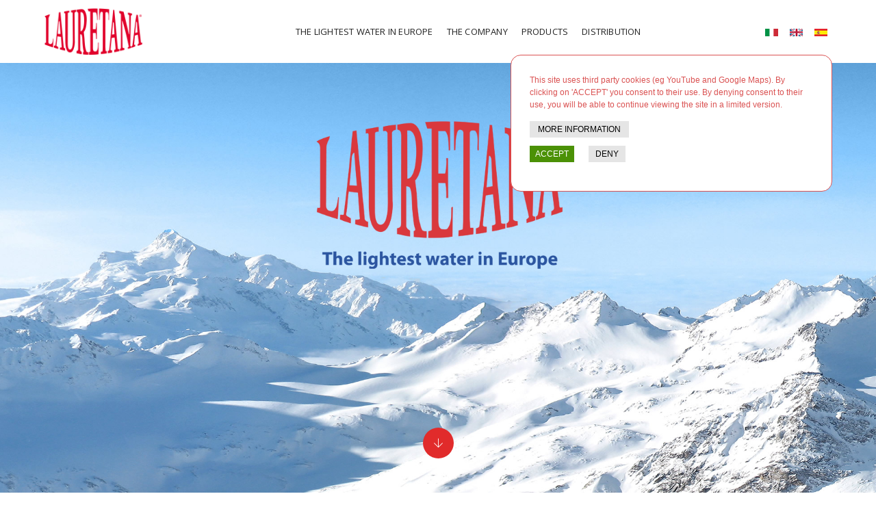

--- FILE ---
content_type: text/html; charset=UTF-8
request_url: https://www.lauretana.com/eng/index.php
body_size: 6988
content:
<!doctype html>
<html class="no-js" lang="en">
<head>

<title>Lauretana Mineral Water, the lightest water in Europe</title>
<meta name="description" content="With only 14 mg/l of fixed residue, Lauretana is on the top step of the European podium as far as lightness is concerned.">



<meta charset="utf-8">
<meta http-equiv="X-UA-Compatible" content="IE=edge" />
<meta name="viewport" content="width=device-width,initial-scale=1.0,maximum-scale=1" />

<link rel="shortcut icon" href="../2020/grafica/home/favicon.ico">
<link rel="apple-touch-icon" href="../2020/grafica/home/apple-touch-icon.png">

<link rel="stylesheet" href="../2020/html/css/animate.css" />
<link rel="stylesheet" href="../2020/html/css/bootstrap.min.css" />
<link rel="stylesheet" href="../2020/html/css/et-line-icons.css" />
<link rel="stylesheet" href="../2020/html/css/font-awesome.min.css" />
<link rel="stylesheet" href="../2020/html/css/themify-icons.css">
<link rel="stylesheet" href="../2020/html/css/swiper.min.css">
<link rel="stylesheet" href="../2020/html/css/justified-gallery.min.css">
<link rel="stylesheet" href="../2020/html/css/magnific-popup.css" />

<link rel="stylesheet" href="../2020/html/css/bootsnav.css">
<link rel="stylesheet" href="../2020/html/css/style.css" />
<link rel="stylesheet" href="../2020/html/css/responsive.css" />

<link rel="stylesheet" type="text/css" href="../custom.css">
        <!--[if IE]>
            <script src="js/html5shiv.js"></script>
        <![endif]-->
 <script src="https://ajax.googleapis.com/ajax/libs/jquery/3.5.1/jquery.min.js"></script>
<script>
$(document).ready(function(){

    $("#prov_footer").keyup(function(){
        var search = $(this).val();

        if(search != "" && search.length>=2){

            $.ajax({
                url: '2020/php/autocomplete_province.php',
                type: 'post',
                data: {search:search, type:1},
                dataType: 'json',
                success:function(response){
                
                    var len = response.length;
                    $("#searchResult").empty();
                    for( var i = 0; i<len; i++){
                        var id = response[i]['id'];
                        var name = response[i]['name'];

                        $("#searchResult").append("<li value='"+id+"'>"+name+"</li>");

                    }

                    // binding click event to li
                    $("#searchResult li").bind("click",function(){
                      
						setText(this);
                    });

                }
            });
        }

    });

});

// Set Text to search box and get details
function setText(element){

    var value = $(element).text();
    var userid = $(element).val();

    $("#prov_footer").val(value);
    $("#searchResult").empty();
    
   
}

</script>


<!-- Global site tag (gtag.js) - Google Analytics 
<script  async data-blocked="https://www.googletagmanager.com/gtag/js?id=UA-1170876-1"></script>
<script>
  window.dataLayer = window.dataLayer || [];
  function gtag(){dataLayer.push(arguments);}
  gtag('js', new Date());

  gtag('config', 'UA-1170876-1', {'anonymize_ip': true});
</script> rimosso 15072022 -->

<!-- Matomo -->
<script>
  var _paq = window._paq = window._paq || [];
  /* tracker methods like "setCustomDimension" should be called before "trackPageView" */
  _paq.push(['trackPageView']);
  _paq.push(['enableLinkTracking']);
  (function() {
    var u="https://robertomoretto.com/statistiche/";
    _paq.push(['setTrackerUrl', u+'matomo.php']);
    _paq.push(['setSiteId', '2']);
    var d=document, g=d.createElement('script'), s=d.getElementsByTagName('script')[0];
    g.async=true; g.src=u+'matomo.js'; s.parentNode.insertBefore(g,s);
  })();
</script>
<!-- End Matomo Code -->


<script type="text/javascript" src="../2020/cookie/en_cookie_law.js"></script>	


</head>

<body>


    


<header>

<nav class="navbar navbar-default bootsnav navbar-fixed-top bg-white nav-box-width navbar-expand-lg menu-center on no-full">



                <div class="container-fluid nav-header-container">


<a href="index.php" title="Lauretana" class="logo">
<img src="../2020/grafica/home/logoBig2.png" data-rjs="grafica/home/logoBig2.png" alt="Lauretana logo" class="logo-dark default">
<img src="../2020/grafica/home/logoBig2.png" data-rjs="grafica/home/logoBig2.png" alt="Lauretana logo" class="logo-light">
</a>


<div class="col accordion-menu pr-0 pr-md-3">
<button type="button" class="navbar-toggler collapsed" data-toggle="collapse" data-target="#navbar-collapse-toggle-1">
<span class="sr-only">toggle navigation</span>
<span class="icon-bar"></span>
<span class="icon-bar"></span>
<span class="icon-bar"></span>
</button>
<div class="navbar-collapse collapse justify-content-center" id="navbar-collapse-toggle-1">


<ul id="accordion" class="nav navbar-nav no-margin alt-font text-normal" data-in="fadeIn" data-out="fadeOut">

<li class="d-none d-lg-block"> <span style="padding-left:100px">&nbsp;</span></li>

<li class="dropdown megamenu-fw">	<a href="MineralWater-well-being-spring.php">THE LIGHTEST WATER IN EUROPE</a>
<i class="fas fa-angle-down dropdown-toggle" data-toggle="dropdown" aria-hidden="true"></i>
<i class="fas fa-angle-down dropdown-toggle" data-toggle="dropdown" aria-hidden="true"></i>
<div class="menu-back-div dropdown-menu megamenu-content mega-menu collapse mega-menu-full">
<ul style="padding-top:25px">
<li class="mega-menu-column col-lg-3">	<ul>
	<li class="BloccoMenu">				<a href="MineralWater-well-being-spring.php" class="menu-banner-image text-center">		Source of well-being
        								<img src="../2020/grafica/menu/Sorgente_di_benessere.gif" class="d-none d-lg-block" alt="Well-being spring"></a></li>
	<li class="BloccoMenu">				<a href="MineralWater-characteristics.php" class="menu-banner-image text-center">		Characteristics of the water	
        								<img src="../2020/grafica/menu/Caratteristiche2.jpg" class="d-none d-lg-block" alt="Characteristics">		</a></li></ul></li>     


<li class="mega-menu-column col-lg-3">	<ul>
	<li class="BloccoMenu">				<a href="MineralWater-comparative-table.php" class="menu-banner-image text-center">		Comparative table		
        								<img src="../grafica/2025/TabellaComparativa202504EN.gif" class="d-none d-lg-block" alt="Comparative table"></a></li>	

	<li class="BloccoMenu">				<a href="MineralWater-for-sport.php" class="menu-banner-image text-center">				For the sport		
										<img src="../2020/grafica/menu/sport4.jpg" class="d-none d-lg-block" alt="Lauretana for the sport">			</a></li></ul></li>    

  
<li class="mega-menu-column col-lg-3">	<ul>
	<li class="BloccoMenu">				<a href="MineralWater-good-reasons.php" class="menu-banner-image text-center">			Why drinking Lauretana	
										<img src="../2020/grafica/menu/5BuoneRagioni.jpg" class="d-none d-lg-block" alt="Why drinking Lauretana">	</a></li>
	<li class="BloccoMenu">				<a href="MineralWater-childood.php" class="menu-banner-image text-center">				For childhood and nursing
        								<img src="../2020/grafica/menu/per_infanzia.jpg" class="d-none d-lg-block" alt="For childhood">				</a></li></ul></li>  
                                        
                                        
                                        
<li class="mega-menu-column col-lg-3">	<ul>
    <li class="BloccoMenu">				<a href="MineralWater-medical-references.php" class="menu-banner-image text-center">	Medical references
        								<img src="../2020/grafica/menu/ReferenzeMediche3.jpg" class="d-none d-lg-block" alt="Medical references">	</a></li>
	<li class="BloccoMenu">				<a href="MineralWater-for-beauty.php" class="menu-banner-image text-center">			For beauty
   										<img src="../2020/grafica/menu/per_bellezza.jpg" class="d-none d-lg-block"  alt="Lauretana for beauty">		</a></li></ul></li>


<li class="mega-menu-column col-lg-3">&nbsp;</li>               
</ul>
</div>
</li>


<li class="dropdown megamenu-fw">		<a href="company-contacts.php">THE COMPANY</a>
<i class="fas fa-angle-down dropdown-toggle" data-toggle="dropdown" aria-hidden="true"></i>
<div class="menu-back-div dropdown-menu megamenu-content mega-menu collapse mega-menu-full">
<ul style="padding-top:25px">
<li class="mega-menu-column col-lg-3">	<ul>
	<li class="BloccoMenu">				<a href="company-history.php" class="menu-banner-image text-center">					Our history		
        								<img src="../2020/grafica/menu/Storia.jpg" class="d-none d-lg-block" alt="Our history" style="padding-top:3px">	</a></li>
                                        </ul></li>
<li class="mega-menu-column col-lg-3">	<ul>
	<li class="BloccoMenu">				<a href="company-contacts.php" class="menu-banner-image text-center">					Where we are/Contacts
										<img src="../2020/grafica/menu/DoveSiamo2.jpg" class="d-none d-lg-block" alt="Contacts">			</a></li>
	<li class="BloccoMenu">				<a href="company-productive-cycle.php" class="menu-banner-image text-center">			Production cycle
        								<img src="../2020/grafica/menu/CicloProduttivo2.jpg" class="d-none d-lg-block" alt="Production">	</a></li>
                                        </ul></li>  
<li class="mega-menu-column col-lg-3">	<ul>
	<li class="BloccoMenu">				<a href="company-sustainability.php" class="menu-banner-image text-center">				Sustainability / Mission		
        								<img src="../2020/grafica/menu/Sostenibilita.gif" class="d-none d-lg-block" alt="mission">			</a></li>
	<li class="BloccoMenu">				<a href="company-sponsors-partners.php" class="menu-banner-image text-center">			Sponsor & partner
        								<img src="../2020/grafica/menu/sponsor.jpg" class="d-none d-lg-block" alt="sponsor">				</a></li>
                                        </ul></li> 
<li class="mega-menu-column col-lg-3">	<ul>
	<li class="BloccoMenu">				<a href="company-trade-area.php" class="menu-banner-image text-center">					Trade area
        								<img src="../2020/grafica/menu/AreaTrade3.jpg" class="d-none d-lg-block" alt="trade area">			</a></li>
	<li class="BloccoMenu">				<a href="company-video.php" class="menu-banner-image text-center">						Portfolio video
										<img src="../2020/grafica/menu/Video-en.jpg" class="d-none d-lg-block" alt="video">					</a></li>
                                        </ul></li>        
<li class="mega-menu-column col-lg-3">&nbsp;</li>          
</ul>
</div>
</li>



<li class="dropdown megamenu-fw">	<a href="products-catering-line.php">PRODUCTS</a>
<i class="fas fa-angle-down dropdown-toggle" data-toggle="dropdown" aria-hidden="true"></i>
<div class="menu-back-div dropdown-menu megamenu-content mega-menu collapse mega-menu-full">
<ul style="padding-top:25px">
<li class="mega-menu-column col-lg-4">	<ul>
    <li class="BloccoMenu">				<a href="products-PET-bottles.php" class="menu-banner-image text-center">				PET line
    									<img src="../2020/grafica/menu/Prodotti_PET.png" class="d-none d-lg-block" alt="PET bottles">	</a></li></ul></li>
<li class="mega-menu-column col-lg-4">	<ul>
    <li class="BloccoMenu">				<a href="products-glass-bottles.php" class="menu-banner-image text-center">				GLASS line
    									<img src="../2020/grafica/menu/Prodotti_Vetro.jpg" class="d-none d-lg-block" alt="Glass bottles">	</a></li></ul></li>    
<li class="mega-menu-column col-lg-4">	<ul>
    <li class="BloccoMenu">				<a href="products-catering-line.php" class="menu-banner-image text-center">				HORECA line
    									<img src="../2020/grafica/menu/Prodotti_Ristorazione-en.jpg" class="d-none d-lg-block" alt="cataring bottles"></a></li></ul></li>    
<li class="mega-menu-column col-lg-4">&nbsp;</li>          
</ul>
</div>
</li>

<li class="dropdown megamenu-fw">		<a href="distribution-world.php">DISTRIBUTION</a>
<i class="fas fa-angle-down dropdown-toggle" data-toggle="dropdown" aria-hidden="true"></i>
<div class="menu-back-div dropdown-menu megamenu-content mega-menu collapse mega-menu-full">
<ul style="padding-top:25px">
<li class="mega-menu-column col-lg-4">	<ul>
    <li class="BloccoMenu">				<a href="distribuzione_italia.php" class="menu-banner-image text-center">				Italy
    									<img src="../2020/grafica/menu/DistribuzioneItalia.jpg" class="d-none d-lg-block" alt="Italy distribution">		</a></li></ul></li>
<li class="mega-menu-column col-lg-4">	<ul>
    <li class="BloccoMenu">				<a href="distribution-europe.php" class="menu-banner-image text-center">				Europe
    									<img src="../2020/grafica/menu/DistribuzioneEuropa.jpg" class="d-none d-lg-block" alt="Europe distribution">	</a></li></ul></li>    
<li class="mega-menu-column col-lg-4">	<ul>
    <li class="BloccoMenu">				<a href="distribution-world.php" class="menu-banner-image text-center">					World
    									<img src="../2020/grafica/menu/DistribuzioneMondo.jpg" class="d-none d-lg-block" alt="world distribution">		</a></li></ul></li>    
<li class="mega-menu-column col-lg-4">&nbsp;</li>    
</ul>
</div>
</li>





</ul>









</div>
                    </div>

<div class="col-auto pr-0 text-right">
<div class="header-social-icon d-none d-md-inline-block">
<span class="LoghiTop">
<a href="https://www.facebook.com/lauretana.it" 		target="_blank"> 	<img src="../2020/grafica/home/log01c.gif" width="25" height="16" class="LoghiTop">
<a href="https://www.instagram.com/acqua_lauretana" 	target="_blank" >	<img src="../2020/grafica/home/log02c.gif" width="25" height="16" class="LoghiTop"></a> 
<a href="http://www.youtube.com/user/AcquaLauretana" 	target="_blank" >	<img src="../2020/grafica/home/log04c.gif" width="25" height="16" class="LoghiTop"></a> 
</span>
&nbsp;&nbsp;
<a href="https://www.lauretana.com/">		<img src="../2020/grafica/home/bandieraIT.gif" width="32" height="32"></a>
<a href="https://www.lauretana.com/eng/">	<img src="../2020/grafica/home/bandieraGB.gif" width="32" height="32"></a>
<a href="https://www.lauretana.com/esp/">	<img src="../2020/grafica/home/bandieraES.gif" width="32" height="32"></a>

</div>
</div>




                </div>
            </nav>












</header>

<section id="home" class="p-0 parallax " data-stellar-background-ratio="0.5" style="background-image:url('../2020/grafica/home/Home6.jpg');">

 
<div class="container position-relative full-screen">
<div class="slider-typography text-center">
<div class="slider-text-middle-main sm-padding-15px-lr">
<div class="slider-text-middle">

<div  class="SoloSmartphone ScrittaSoloSmartphone">The lightest water in Europe</div>


<div class="wow fadeInUp" style="visibility: visible; animation-name: fadeInUp;">
<div class="padding-fifteen-all position-relative sm-padding-five-all last-paragraph-no-margin  d-none d-md-block"><img src="../2020/grafica/home/Home_logo-en.png" width="400" height="400" alt="Lauretana Mineral Water">
</div>
</div>




<div class="down-section text-center"><a href="#news" class="inner-link"><i class="ti-arrow-down icon-extra-small text-white-2 bg-deep-pink padding-15px-all sm-padding-10px-all rounded-circle"></i></a></div>

                        </div>

                    </div>

                </div>

            </div>

        </section>
        



<section id="news" class="wow fadeIn">	<div class="container">	<div class="row">



<div class="col-12 col-md-4 sm-margin-five-bottom last-paragraph-no-margin wow fadeInUp" data-wow-delay="0.2s" style="visibility: visible; animation-delay: 0.2s; animation-name: fadeInUp;">
<a href="MineralWater-well-being-spring.php" style="color:#666666">
<div class="feature-box">	<div class="content">
<img src="../2020/grafica/home/Home_1a-en.jpg" width="250" height="120">
<div class="text-medium alt-font text-extra-dark-gray margin-10px-top margin-5px-bottom">
A record-breaking lightness</div>
<p class="width-85 mx-auto md-width-100" style="font-size:12px">With only 14 mg/l of fixed residue, Lauretana is on the top step of the European podium as far as lightness is concerned.</p>
</div></div></a></div>



<div class="col-12 col-md-4 sm-margin-five-bottom last-paragraph-no-margin wow fadeInUp" style="visibility: visible; animation-name: fadeInUp;">
<a href="MineralWater-good-reasons.php" style="color:#666666">
<div class="feature-box">		<div class="content"> 
<img src="../2020/grafica/home/Home_2a.png">
<div class="text-medium alt-font text-extra-dark-gray margin-10px-top margin-5px-bottom">
5 good reasons to drink Lauretana</div>
<p class="width-85 mx-auto md-width-100" style="font-size:12px">Haven’t you tried Lauretana water yet?<br>
Here are 5 good reasons to live a unique experience.</p>
</div></div></a></div>



<div class="col-12 col-md-4 sm-margin-five-bottom last-paragraph-no-margin wow fadeInUp" data-wow-delay="0.2s" style="visibility: visible; animation-delay: 0.2s; animation-name: fadeInUp;">
<a href="products-catering-line.php" style="color:#666666">
<div class="feature-box">	<div class="content">
<img src="../2020/grafica/home/Home_3b.png" width="250" height="120">
<div class="text-medium alt-font text-extra-dark-gray margin-10px-top margin-5px-bottom">
A symbol of “Haute cuisine“</div>
<p class="width-85 mx-auto md-width-100" style="font-size:12px">Pininfarina realized it for us. The world of fine dining praises it.
Discover the special bottle reserved to the finest restaurants.</p>
</div></div></a></div>

<div class="col-12 col-md-4 sm-margin-five-bottom last-paragraph-no-margin wow fadeInUp" data-wow-delay="0.4s" style="visibility: visible; animation-delay: 0.4s; animation-name: fadeInUp;">
<a href="MineralWater-characteristics.php" style="color:#666666">
<div class="feature-box">	<div class="content">
<img src="../2020/grafica/home/Home_4a.png" width="250" height="120">
<div class="text-medium alt-font text-extra-dark-gray margin-10px-top margin-5px-bottom">
Drinking to take care of ourselves</div>
<p class="width-85 mx-auto md-width-100" style="font-size:12px">An exciting journey from the Alps to the palate : Lauretana is a pure experience of well-being . We’ll tell you why.</p>
</div></div></a></div>

<div class="col-12 col-md-4 sm-margin-five-bottom last-paragraph-no-margin wow fadeInUp" style="visibility: visible; animation-name: fadeInUp;">
<a href="MineralWater-medical-references.php" style="color:#666666">
<div class="feature-box">		<div class="content">
<img src="../2020/grafica/home/Home_5a.jpg" width="250" height="120">
<div class="text-medium alt-font text-extra-dark-gray margin-10px-top margin-5px-bottom">
The opinion of the experts</div>
<p class="width-85 mx-auto md-width-100" style="font-size:12px">The aware choice needs scientific bases. In this section , the experts of health will explain you the advantages of Lauretana water.</p>
</div></div></a></div>

<div class="col-12 col-md-4 sm-margin-five-bottom last-paragraph-no-margin wow fadeInUp" data-wow-delay="0.4s" style="visibility: visible; animation-delay: 0.4s; animation-name: fadeInUp;">
<a href="MineralWater-comparative-table.php" style="color:#666666">
<div class="feature-box">	<div class="content">
<img src="../grafica/2025/Home202504en.png" width="250" height="120">
<div class="text-medium alt-font text-extra-dark-gray margin-10px-top margin-5px-bottom">
The values of excellence</div>
<p class="width-85 mx-auto md-width-100" style="font-size:12px">Click here to consult the table comparing the values of Lauretana water to those of other Italian labels of mineral waters.</p>
</div></div></a></div>

</div></div></section>











<section class="wow fadeIn py-0">	<div class="container-fluid">
<div class="row">						<div class="col-12" style="padding:0 3%">

<script data-blocked="https://apps.elfsight.com/p/platform.js" defer></script>
<div class="elfsight-app-2f9e4f0f-8965-4a2b-ae11-11f9e857f249"></div> 

</div></div></div></section>






<!--<section class="wow fadeIn py-0">		<div class="container-fluid">
<div class="row">						<div class="col-12" style="padding:0 3%">
<ul class="portfolio-grid portfolio-metro-grid work-3col gutter-medium">
<li class="grid-sizer"></li>
<li class="grid-item">	<div class="portfolio-img">	<a href="https://www.instagram.com/acqua_lauretana/" target="_blank">
													<img src="../2020/grafica/home/13.jpg">	</a></div>	</li>
<li class="grid-item">	<div class="portfolio-img">	<a href="https://www.instagram.com/acqua_lauretana/" target="_blank">
													<img src="../2020/grafica/home/12.jpg">	</a></div>	</li>
<li class="grid-item">	<div class="portfolio-img">	<a href="https://www.instagram.com/acqua_lauretana/" target="_blank">
													<img src="../2020/grafica/home/10.jpg">	</a></div>	</li>
</ul>
</div></div></div></section> -->



<!--<section class="wow fadeIn py-0">		<div class="container-fluid">
<div class="row">						<div class="col-12" style="padding:0 3%">
<ul class="portfolio-grid portfolio-metro-grid work-4col gutter-medium">
<li class="grid-sizer"></li>
<li class="grid-item">	<div class="portfolio-img"> <a href="https://www.instagram.com/acqua_lauretana/" target="_blank">
													<img src="../2020/grafica/home/30.jpg" alt="instagram"></a> </div>	</li>
<li class="grid-item">	<div class="portfolio-img">	<a href="https://www.instagram.com/acqua_lauretana/" target="_blank">
													<img src="../2020/grafica/home/31.jpg" alt="instagram">	</a></div>	</li>
<li class="grid-item">	<div class="portfolio-img">	<a href="https://www.instagram.com/acqua_lauretana/" target="_blank">
													<img src="../2020/grafica/home/32.jpg" alt="instagram">	</a></div>	</li>
<li class="grid-item">	<div class="portfolio-img">	<a href="https://www.instagram.com/acqua_lauretana/" target="_blank">
													<img src="../2020/grafica/home/33.jpg" alt="instagram">	</a></div>	</li>
</ul>
</div></div></div></section> -->











<section class="sm-no-padding-tb wow fadeIn">
<div class="container">

<div class="row align-items-center">

<div class="col-12 col-lg-5 text-center text-lg-left offset-lg-1 order-1 order-lg-2 md-padding-50px-all sm-padding-15px-lr">

<i class="fas fa-quote-left text-deep-pink icon-medium margin-15px-bottom"></i>
<h5 class="text-extra-dark-gray alt-font font-weight-600">
<em>Let’s preserve the purity</em><br><span style="font-weight:300; font-size:27px">Lauretana is a gift from nature </span></h5>
<p class="width-90 md-width-100">Lauretana water comes from the glaciers of Monte Rosa range and, before seeing the light, flows very deeply in the heart of the mountains in an ancient granite bed which preserves its exceptional purity. Lauretana water is a special gift from nature, we are well aware of this. For this reason, our task is to maintain its purity in order to offer it intact to our customers, from the mountains to their homes. </p>



<span class="text-extra-dark-gray text-large d-block margin-30px-top alt-font font-weight-300">
Pure, crystalline, light: Lauretana water is</span>
<img src="../2020/grafica/home/HomeBottomFirma-en.gif" alt="" class="margin-1px-top">
</div>


<div class="col-12 col-lg-6 order-2 order-lg-1 sm-no-padding text-center position-relative">
<div class="position-absolute background-position-left h-100 w-100 d-none d-md-block" style="background-image: url(../2020/grafica/home/HomeBottom.jpg); background-repeat: no-repeat"></div>

                            <div class="bg-extra-dark-gray padding-55px-all lg-padding-35px-all text-left width-70 md-width-60 sm-width-100 float-right last-paragraph-no-margin position-relative md-top-10 sm-top-15 sm-top-10 z-index-1" style="background-color:#7fb4ea">

<h5 class="text-white-2 alt-font font-weight-600">
<em>A CHOICE OF WELL-BEING</em><br><span style="font-weight:300">which accompanies you throughout your life</span></h5>

                                <div class="text-medium margin-25px-bottom text-white-2">Lauretana is the ideal water for those who have chosen a healthy and balanced life style. Thanks to its 14&nbsp;mg/l of fixed residue which determines its record-breaking result, but not only. Its excellent characteristics offer a well-being experience to those who drink it: on the table, at the office or during your sports activity. In short : Lauretana water is a life partner you can rely on for the correct daily  hydration for adults and children.</div>

</p>




                            </div>

                        </div>

                    </div>

                </div>

            </section>





































<footer class="footer-clean-dark bg-extra-dark-gray padding-three-tb margin-25px-top " style="background-color:#1e384a; padding: 3% 0 0 2%"> 
            <div class="footer-widget-area padding-20px-bottom">
                <div class="container">
                    <div class="row">











<div class="col-lg-3 col-md-6 widget sm-text-center sm-margin-50px-bottom">
<div class="widget-title alt-font text-white-2 margin-15px-bottom">
Lauretana S.p.A. </div>
<div class="text-small line-height-24 width-90 text-light-gray sm-width-100">
Fraz. Campiglie, 56 - GRAGLIA (BI) Italy<br>
P.I. 00166260026 &nbsp;&nbsp; T. <a href="tel:390152442811" class="text-light-gray">+39 0152442811</a><br>
<a href="privacy.php"  class="text-light-gray">Privacy & cookie </a>- <a href="company-contacts.php"  class="text-light-gray">Where we are</a><br>

<span style="margin:6px 0 0 -6px">
<a href="https://www.lauretana.com/"><img src="../2020/grafica/home/bandieraIT.gif" width="32" height="32" data-no-retina=""></a>
<a href="https://www.lauretana.com/eng/"><img src="../2020/grafica/home/bandieraGB.gif" width="32" height="32" data-no-retina=""></a>
<a href="https://www.lauretana.com/esp/"><img src="../2020/grafica/home/bandieraES.gif" width="32" height="32" data-no-retina=""></a>
</span>




</div>
</div>









<div class="col-lg-3 col-md-6 social-style-2 text-center  sm-margin-50px-bottom ---FooterLogo">

<a href="index.php">
<img class="---footer-logo" src="../2020/grafica/home/logoFooter.png" data-rjs="grafica/logoFooter" alt="Logo">
</a>

<div class="social-icon-style-8">
<ul class="text-extra-small margin-20px-top sm-no-margin-bottom text-uppercase p-0 mb-0 list-unstyled">
<li class="d-inline-block margin-10px-right">
<a href="https://www.facebook.com/lauretana.it" target="_blank" title="Facebook">Facebook</a></li>
<li class="d-inline-block margin-10px-right">
<a href="http://www.youtube.com/user/AcquaLauretana" target="_blank" title="YouTube">YouTube</a></li>
<li class="d-inline-block margin-10px-right">
<a href="https://www.instagram.com/acqua_lauretana" target="_blank" title="Instagram">Instagram</a></li>
</ul>
</div>

</div>







<div class="col-lg-3 text-center sm-margin-50px-bottom FooterEcovadis"> 
<a href="company-sustainability.php">	<img src="../grafica/2025/Ecovadis2024.png" alt="Sustainability rating">	</a>
</div>


















<style type="text/css">

#searchResult{
 list-style: none;
 padding: 0px;
 width: 100%;
 position: absolute;
 margin: 0;
}

#searchResult li{
	background: #ffffff;
    margin: 0;
    font-size: 12px;
    border-top: 1px solid #000;
}


#searchResult li:hover{
 cursor: pointer;
}

input[type=text]{
 padding: 5px;
 width: 250px;
 letter-spacing: 1px;
}
</style>

<div class="col-lg-3 col-md-6 widget  sm-margin-10px-bottom">
<div class="alt-font text-white-2 margin-20px-bottom">

<a href="distribuzione_italia.php" style="line-height: 35px;">Distribution in Italy</a><br>
<a href="distribution-europe.php" style="line-height: 35px;">Distribution in Europe</a><br>
<a href="distribution-world.php" style="line-height: 35px;">World distribution</a> </div>
</div>



</div>




</div></div>




<a class="scroll-top-arrow bg-deep-pink" href="javascript:void(0);"><i class="ti-arrow-up"></i></a>
</footer>








<script type="text/javascript" src="../2020/html/js/jquery.js"></script>
<script type="text/javascript" src="../2020/html/js/modernizr.js"></script>
<script type="text/javascript" src="../2020/html/js/bootstrap.bundle.js"></script>
<script type="text/javascript" src="../2020/html/js/jquery.easing.1.3.js"></script>
<script type="text/javascript" src="../2020/html/js/skrollr.min.js"></script>
<script type="text/javascript" src="../2020/html/js/smooth-scroll.js"></script>
<script type="text/javascript" src="../2020/html/js/jquery.appear.js"></script>

<!-- menu navigation -->
<script type="text/javascript" src="../2020/html/js/bootsnav.js"></script>
<script type="text/javascript" src="../2020/html/js/jquery.nav.js"></script>
<!-- animation -->
<script type="text/javascript" src="../2020/html/js/wow.min.js"></script>
<!-- page scroll -->
<script type="text/javascript" src="../2020/html/js/page-scroll.js"></script>
<!-- swiper carousel -->
<script type="text/javascript" src="../2020/html/js/swiper.min.js"></script>
<!-- counter -->
<script type="text/javascript" src="../2020/html/js/jquery.count-to.js"></script>
<!-- parallax -->
<script type="text/javascript" src="../2020/html/js/jquery.stellar.js"></script>
<!-- magnific popup -->
<script type="text/javascript" src="../2020/html/js/jquery.magnific-popup.min.js"></script>
<!-- portfolio with shorting tab -->
<script type="text/javascript" src="../2020/html/js/isotope.pkgd.min.js"></script>
<!-- images loaded -->
<script type="text/javascript" src="../2020/html/js/imagesloaded.pkgd.min.js"></script>
<!-- pull menu -->
<script type="text/javascript" src="../2020/html/js/classie.js"></script>
<script type="text/javascript" src="../2020/html/js/hamburger-menu.js"></script>
<!-- counter  -->
<script type="text/javascript" src="../2020/html/js/counter.js"></script>
<!-- fit video  -->
<script type="text/javascript" src="../2020/html/js/jquery.fitvids.js"></script>
<!-- skill bars  -->
<script type="text/javascript" src="../2020/html/js/skill.bars.jquery.js"></script> 
<!-- justified gallery  -->
<script type="text/javascript" src="../2020/html/js/justified-gallery.min.js"></script>
<!--pie chart-->
<script type="text/javascript" src="../2020/html/js/jquery.easypiechart.min.js"></script>
<!-- instagram -->
<script type="text/javascript" src="../2020/html/js/instafeed.min.js"></script>
<!-- retina -->
<script type="text/javascript" src="../2020/html/js/retina.min.js"></script>

       <script type="text/javascript" src="../2020/html/revolution/js/jquery.themepunch.tools.min.js"></script>
        <script type="text/javascript" src="../2020/html/revolution/js/jquery.themepunch.revolution.min.js"></script> 


<script type="text/javascript" src="../2020/html/js/main.js"></script>
</body>
</html>

--- FILE ---
content_type: text/css
request_url: https://www.lauretana.com/2020/html/css/bootsnav.css
body_size: 4258
content:
/* ==============================================================

Template name : Bootsnav - Multi Purpose Header
Categorie : Bootstrap Menu in CSS
Author : adamnurdin01
Version : v.1.2
Created : 2016-06-02
Last update : 2016-10-19

============================================================== */

nav.bootsnav .megamenu-fw .dropdown-menu {left: auto;}
nav.bootsnav .megamenu-content {padding: 15px; width: 100%;}
nav.bootsnav .megamenu-content .title{margin-top: 0;}
nav.bootsnav .dropdown.megamenu-fw .dropdown-menu {left: 0; right: 0;}

/* navbar */
nav.navbar.bootsnav{margin-bottom: 0; -moz-border-radius: 0px; -webkit-border-radius: 0px; -o-border-radius: 0px; border-radius: 0px; border: none; border-bottom: solid 1px #e0e0e0;}
nav.navbar.bootsnav ul.nav > li > a{color: #6f6f6f; background-color: transparent !important;}
nav.navbar.bootsnav ul.nav li.megamenu-fw > a:hover,nav.navbar.bootsnav ul.nav li.megamenu-fw > a:focus,nav.navbar.bootsnav ul.nav li.active > a:hover,nav.navbar.bootsnav ul.nav li.active > a:focus,nav.navbar.bootsnav ul.nav li.active > a{background-color: transparent;}
nav.navbar.bootsnav .navbar-toggle{background-color: transparent !important; border: none; padding: 0; font-size: 18px; position: relative; top: 5px;}
nav.navbar.bootsnav ul.nav ul.dropdown-menu > li > a{white-space:normal;}
ul.menu-col{padding: 0; margin: 0; list-style: none;}
ul.menu-col li a{ color: #6f6f6f;}
ul.menu-col li a:hover,ul.menu-col li a:focus{text-decoration: none;}

/* navbar full */
nav.bootsnav.navbar-full{padding-bottom: 10px;padding-top: 10px;}
nav.bootsnav.navbar-full .navbar-header{display: block;}
nav.bootsnav.navbar-full .navbar-toggler{display: inline-block; margin-right: 0; position: relative; top: 0; font-size: 30px; -webkit-transition: all 1s ease-in-out; -moz-transition: all 1s ease-in-out; -o-transition: all 1s ease-in-out; -ms-transition: all 1s ease-in-out; transition: all 1s ease-in-out; margin: 0;}
nav.bootsnav.navbar-full .navbar-toggler:hover, nav.bootsnav.navbar-full .navbar-toggler:focus {background-color: inherit;}
nav.bootsnav.navbar-full .navbar-collapse{ position: fixed; width: 100%; height: 100% !important; top: 0; left: 0; padding: 0; display: none !important; z-index: 9; max-height: 100% !important}
nav.bootsnav.navbar-full .navbar-collapse.in{ display: block !important;}
nav.bootsnav.navbar-full .navbar-collapse .nav-full{ overflow: auto;}
nav.bootsnav.navbar-full .navbar-collapse .wrap-full-menu{ display: table-cell;vertical-align: middle; overflow: auto; background: rgba(0,0,0,.88)}
nav.bootsnav.navbar-full .navbar-collapse .nav-full::-webkit-scrollbar {width: 0;}
nav.bootsnav.navbar-full .navbar-collapse .nav-full::-moz-scrollbar { width: 0;}
nav.bootsnav.navbar-full .navbar-collapse .nav-full::-ms-scrollbar { width: 0;}
nav.bootsnav.navbar-full .navbar-collapse .nav-full::-o-scrollbar { width: 0;}
nav.bootsnav.navbar-full .navbar-collapse .nav{ display: block; width: 100%; }
nav.navbar.bootsnav.navbar-full li{margin: 20px 0}
nav.navbar.bootsnav.navbar-full li a{font-size: 22px !important; color: #232323; font-weight: bold; line-height: 26px !important; background: transparent}
nav.navbar.bootsnav.navbar-full li.dropdown ul{padding: 5px 15px !important}
nav.navbar.bootsnav.navbar-full li.dropdown ul.dropdown-menu {top: 0px !important; left: auto; margin: 0; top: 10px; padding:10px 20px; position: relative; float: none; background: inherit; border: 0; box-shadow: none;}
nav.navbar.bootsnav.navbar-full li.dropdown ul.dropdown-menu li{margin: 5px 0; }
nav.navbar.bootsnav.navbar-full li.dropdown ul.dropdown-menu li a {color: #232323 !important;  border: none !important; padding: 0; font-size: 14px !important; font-weight: normal}
nav.navbar.bootsnav.navbar-full li.dropdown ul.dropdown-menu li a:hover {color: #ff214f !important;}
nav.navbar.bootsnav.navbar-full ul > li a {padding-left: 35px;position: relative;}
nav.navbar.bootsnav.navbar-full ul > li a:hover, nav.navbar.bootsnav.navbar-full ul li.dropdown.open a{color:#ff214f; }
nav.navbar.bootsnav.navbar-full ul > li a:hover:after, nav.navbar.bootsnav.navbar-full ul li.dropdown.open a:after{background: #ff214f}
nav.navbar.bootsnav.navbar-full ul > li a::after {background: #dbdbdb none repeat scroll 0 0; content: ""; display: inline-block; height: 4px;left: 0;position: absolute;top: 14px;width: 18px;}
nav.navbar.bootsnav.navbar-full ul > li.dropdown ul.dropdown-menu li a:after{display: none}
nav.navbar.bootsnav.navbar-full ul > li.dropdown ul.dropdown-menu{padding-left: 50px !important}
.close-full-menu { background: #000 none repeat scroll 0 0; position: absolute; right: 0; top: 0; z-index: 78}
.close-full-menu > a {float: left; padding: 10px 15px;}

/* atribute navigation */
.attr-nav{float: right;display: inline-block;margin-left: 13px;margin-right: -15px;}
.attr-nav > ul{ padding: 0; margin: 0 0 -7px 0; list-style: none; display: inline-block;}
.attr-nav > ul > li{float: left;display: block;}
.attr-nav > ul > li > a{color: #6f6f6f;display: block;padding: 28px 15px;position: relative;}
.attr-nav > ul > li > a span.badge{position: absolute; top: 50%; margin-top: -15px; right: 5px; font-size: 10px; padding: 0; width: 15px; height: 15px; padding-top: 2px;}
.attr-nav > ul > li.dropdown ul.dropdown-menu{ -moz-border-radius: 0px; -webkit-border-radius: 0px; -o-border-radius: 0px;border-radius: 0px; border: solid 1px #e0e0e0;}
ul.cart-list{ padding: 0 !important; width: 250px !important;}
ul.cart-list > li{ position: relative; border-bottom: solid 1px #efefef; padding: 15px 15px 23px 15px !important;}
ul.cart-list > li > a.photo{ padding: 0 !important; margin-right: 15px; float: left; display: block; width: 50px; height: 50px; left: 15px;top: 15px;}
ul.cart-list > li img{ width: 50px; height: 50px; border: solid 1px #efefef;}
ul.cart-list > li > h6{margin: 0;}
ul.cart-list > li > h6 > a.photo{ padding: 0 !important; display: block;}
ul.cart-list > li > p{ margin-bottom: 0;}
ul.cart-list > li.total{ background-color: #f5f5f5; padding-bottom: 15px !important;}
ul.cart-list > li.total > .btn{ display: inline-block; border-bottom: solid 1px #efefef !important;}
ul.cart-list > li .price{font-weight: bold;}
ul.cart-list > li.total > span{ padding-top: 8px;}

/* top search */
.top-search{background-color: #333;padding: 10px 0; display: none;}
.top-search input.form-control{ background-color: transparent; border: none; color: #fff; height: 40px; padding: 0 15px;}
.top-search .input-group-addon{ background-color: transparent; border: none; color: #fff; padding-left: 0; padding-right: 0;}
.top-search .input-group-addon.close-search{ cursor: pointer;}

/* side menu */
body{ -webkit-transition: all 0.3s ease-in-out;-moz-transition: all 0.3s ease-in-out;-o-transition: all 0.3s ease-in-out;-ms-transition: all 0.3s ease-in-out;transition: all 0.3s ease-in-out;}
body.on-side{    margin-left: -280px;}
.side{ position: fixed;overflow-y: auto; top: 0; right: -280px; width: 280px;padding: 25px 30px; height: 100%; display: block;background-color: #333; -webkit-transition: all 0.3s ease-in-out;-moz-transition: all 0.3s ease-in-out;-o-transition: all 0.3s ease-in-out;-ms-transition: all 0.3s ease-in-out;transition: all 0.3s ease-in-out;z-index: 9;}
.side.on{ right: 0;}
.side .close-side{ float: right; color: #fff; position: relative; z-index: 2; font-size: 16px;}
.side .widget{ position: relative; z-index: 1; margin-bottom: 25px;}
.side .widget .title{color: #fff;margin-bottom: 15px;}
.side .widget ul.link{padding: 0;margin: 0; list-style: none;}
.side .widget ul.link li a{color: #9f9f9f; letter-spacing: 1px;}
.side .widget ul.link li a:focus,
.side .widget ul.link li a:hover{color: #fff; text-decoration: none;}

/* share */
nav.navbar.bootsnav .share{padding: 0 30px; margin-bottom: 30px;}
nav.navbar.bootsnav .share ul{display: inline-block; padding: 0; margin: 0 0 -7px 0;list-style: none;}
nav.navbar.bootsnav .share ul > li{float: left;display: block;margin-right: 5px;}
nav.navbar.bootsnav .share ul > li > a{display: table-cell; vertical-align: middle;text-align: center; width: 35px; height: 35px;-moz-border-radius: 50%;-webkit-border-radius: 50%; -o-border-radius: 50%; border-radius: 50%; background-color: #cfcfcf; color: #fff;}

/* transparent */
nav.navbar.bootsnav.navbar-fixed{ position: fixed; display: block; width: 100%;}
nav.navbar.bootsnav.no-background{ -webkit-transition: all 1s ease-in-out;-moz-transition: all 1s ease-in-out;-o-transition: all 1s ease-in-out;-ms-transition: all 1s ease-in-out;transition: all 1s ease-in-out;}

/* navbar sticky */
.wrap-sticky{ position: relative; -webkit-transition: all 0.3s ease-in-out;-moz-transition: all 0.3s ease-in-out;-o-transition: all 0.3s ease-in-out;-ms-transition: all 0.3s ease-in-out;transition: all 0.3s ease-in-out;}
.wrap-sticky nav.navbar.bootsnav{ position: absolute; width: 100%; left: 0; top: 0;}
.wrap-sticky nav.navbar.bootsnav.sticked{ position: fixed; -webkit-transition: all 0.2s ease-in-out;-moz-transition: all 0.2s ease-in-out;-o-transition: all 0.2s ease-in-out;-ms-transition: all 0.2s ease-in-out;transition: all 0.2s ease-in-out;}
body.on-side .wrap-sticky nav.navbar.bootsnav.sticked{left: -280px;}

@media (min-width: 1024px) and (max-width:1400px) {
    
    body.wrap-nav-sidebar .wrapper .container{width: 100%;padding-left: 30px;}
}

@media (min-width: 1024px) {

    /* general navbar */
    nav.navbar.bootsnav ul.nav > li > a {padding: 30px 15px;}    
    nav.navbar.bootsnav ul.nav > li.dropdown > a.dropdown-toggle:after{font-family: 'FontAwesome'; content: "\f0d7"; margin-left: 5px; margin-top: 2px;}    
    nav.navbar.bootsnav li.dropdown ul.dropdown-menu{-moz-border-radius: 0px;-webkit-border-radius: 0px;-o-border-radius: 0px; border-radius: 0px; border: none;} 
    nav.navbar.bootsnav li.dropdown ul.dropdown-menu > li a:hover,
    nav.navbar.bootsnav li.dropdown ul.dropdown-menu > li:last-child > a{border-bottom: none;}
    nav.navbar.bootsnav ul.navbar-right li.dropdown ul.dropdown-menu li a{text-align: right;}
    nav.navbar.bootsnav ul.dropdown-menu.megamenu-content.tabbed{padding: 0;}
    nav.navbar.bootsnav ul.dropdown-menu.megamenu-content.tabbed > li{padding: 0;}
    nav.navbar.bootsnav ul.dropdown-menu.megamenu-content .col-menu{padding: 0 30px; margin: 0 -0.5px; border-left: solid 1px #f0f0f0;}
    nav.navbar.bootsnav ul.dropdown-menu.megamenu-content .col-menu:first-child{border-left: none;}
    nav.navbar.bootsnav ul.dropdown-menu.megamenu-content .col-menu:last-child{border-right: none;}
    nav.navbar.bootsnav ul.dropdown-menu.megamenu-content .content{display: none;}
    nav.navbar.bootsnav ul.dropdown-menu.megamenu-content .content ul.menu-col li a{text-align: left;padding: 5px 0;display: block;width: 100%;margin-bottom: 0;border-bottom: none;color: #6f6f6f;}
    nav.navbar.bootsnav.on ul.dropdown-menu.megamenu-content .content{display: block !important;height: auto !important;}

    /* navbar transparent */  
    nav.navbar.bootsnav.no-background{ background-color: transparent; border: none;}
    nav.navbar.bootsnav.navbar-transparent .attr-nav{ padding-left: 15px; margin-left: 30px; }

    nav.navbar.bootsnav.navbar-transparent.white{ background-color: rgba(255,255,255,0.3); border-bottom: solid 1px #bbb; }
    nav.navbar.navbar-inverse.bootsnav.navbar-transparent.dark, nav.navbar.bootsnav.navbar-transparent.dark{ background-color: rgba(0,0,0,0.3); border-bottom: solid 1px #555;}
    nav.navbar.bootsnav.navbar-transparent.white .attr-nav{ border-left: solid 1px #bbb; }
    nav.navbar.navbar-inverse.bootsnav.navbar-transparent.dark .attr-nav, nav.navbar.bootsnav.navbar-transparent.dark .attr-nav{ border-left: solid 1px #555; }
    nav.navbar.bootsnav.no-background.white .attr-nav > ul > li > a, nav.navbar.bootsnav.navbar-transparent.white .attr-nav > ul > li > a, nav.navbar.bootsnav.navbar-transparent.white ul.nav > li > a, nav.navbar.bootsnav.no-background.white ul.nav > li > a{ color: #fff; }
    nav.navbar.bootsnav.navbar-fixed.navbar-transparent .logo-scrolled, nav.navbar.bootsnav.navbar-fixed.no-background .logo-scrolled{ display: none; }
    nav.navbar.bootsnav.navbar-fixed.navbar-transparent .logo-display, nav.navbar.bootsnav.navbar-fixed.no-background .logo-display{ display: block; }
    nav.navbar.bootsnav.navbar-fixed .logo-display{ display: none; }
    nav.navbar.bootsnav.navbar-fixed .logo-scrolled{ display: block; }

    /* atribute navigation */
    .attr-nav > ul > li.dropdown ul.dropdown-menu{ margin-top: 0; margin-left: 55px; width: 250px; left: -250px; }  

    /* menu center */
    nav.navbar.bootsnav.menu-center .container{ position: relative; }
    nav.navbar.bootsnav.menu-center ul.nav.navbar-center{ float:none; margin: 0 auto; display: table; table-layout: fixed; }
    nav.navbar.bootsnav.menu-center .navbar-header, nav.navbar.bootsnav.menu-center .attr-nav{ position: absolute; }
    nav.navbar.bootsnav.menu-center .attr-nav{ right: 15px; }

    /* navbar brand top */
    nav.bootsnav.navbar-brand-top .navbar-header{ display: block; width: 100%; text-align: center; }
    nav.bootsnav.navbar-brand-top ul.nav > li.dropdown > ul.dropdown-menu{ margin-top: 2px; }
    nav.bootsnav.navbar-brand-top ul.nav > li.dropdown.megamenu-fw > ul.dropdown-menu{ margin-top: 0; }
    nav.bootsnav.navbar-brand-top .navbar-header .navbar-brand{ display: inline-block; float: none; margin: 0; }
    nav.bootsnav.navbar-brand-top .navbar-collapse{ text-align: center; }
    /*nav.bootsnav.navbar-brand-top ul.nav{ display: inline-block; float: none; margin: 0 0 -5px 0; }*/

    /* navbar center */
    nav.bootsnav.brand-center .navbar-header{ display: block; width: 100%; position: absolute; text-align: center; top: 0; left: 0; }
    nav.bootsnav.brand-center .navbar-brand{ display: inline-block; float: none; }
    nav.bootsnav.brand-center .navbar-collapse{ text-align: center; display: inline-block; padding-left: 0; padding-right: 0;}
    nav.bootsnav.brand-center ul.nav > li.dropdown > ul.dropdown-menu{ margin-top: 2px; }
    nav.bootsnav.brand-center ul.nav > li.dropdown.megamenu-fw > ul.dropdown-menu{ margin-top: 0; }
    nav.bootsnav.brand-center .navbar-collapse .col-half{ width: 50%; float: left; display: block; }
    nav.bootsnav.brand-center .navbar-collapse .col-half.left{ text-align: right; padding-right: 100px; }
    nav.bootsnav.brand-center .navbar-collapse .col-half.right{ text-align: left; padding-left: 100px; }
    nav.bootsnav.brand-center ul.nav{ float: none !important; margin-bottom: -5px !important; display: inline-block !important; }
    nav.bootsnav.brand-center ul.nav.navbar-right{ margin: 0; }
    nav.bootsnav.brand-center.center-side .navbar-collapse .col-half.left{ text-align: left; padding-right: 100px; }
    nav.bootsnav.brand-center.center-side .navbar-collapse .col-half.right{ text-align: right; padding-left: 100px;}

    /*  navbar sidebar */
    body.wrap-nav-sidebar .wrapper{ padding-left:260px;overflow-x:hidden; }
    nav.bootsnav.navbar-sidebar{ position:fixed;width:260px;overflow:hidden;left:0;padding:0 0 0 0 !important;background:#fff; }
    nav.bootsnav.navbar-sidebar .scroller{ width:280px;overflow-y:auto;overflow-x:hidden; }
    nav.bootsnav.navbar-sidebar .container-fluid, nav.bootsnav.navbar-sidebar .container{ padding:0 !important; }
    nav.bootsnav.navbar-sidebar .navbar-header{ float:none;display:block;width:260px;padding:10px 15px;margin:10px 0 0 0 !important; }
    nav.bootsnav.navbar-sidebar .navbar-collapse{ padding:0 !important;width:260px; }
    nav.bootsnav.navbar-sidebar ul.nav{ float:none;display:block;width:100%;padding:0 15px !important;margin:0 0 30px 0; }
    nav.bootsnav.navbar-sidebar ul.nav li{ float:none !important; }
    nav.bootsnav.navbar-sidebar ul.nav > li > a{ padding:10px 15px;font-weight:bold; }
    nav.bootsnav.navbar-sidebar ul.nav > li.dropdown > a:after{ float:right; }
    nav.bootsnav.navbar-sidebar ul.nav li.dropdown ul.dropdown-menu{ left:100%;top:0;position:relative !important;left:0 !important;width:100% !important;height:auto !important;background-color:transparent;border:none !important;padding:0; }
    nav.bootsnav.navbar-sidebar ul.nav .megamenu-content .col-menu{ border:none !important; }
    nav.bootsnav.navbar-sidebar ul.nav > li.dropdown > ul.dropdown-menu{ margin-bottom:15px; }
    nav.bootsnav.navbar-sidebar ul.nav li.dropdown ul.dropdown-menu{ padding-left:0;float:none;margin-bottom:0; }
    nav.bootsnav.navbar-sidebar ul.nav li.dropdown ul.dropdown-menu li a{ padding:5px 15px;color:#6f6f6f;border:none; }
    nav.bootsnav.navbar-sidebar ul.nav li.dropdown ul.dropdown-menu ul.dropdown-menu{ padding-left:15px;margin-top:0; }
    nav.bootsnav.navbar-sidebar ul.nav li.dropdown ul.dropdown-menu li.dropdown > a:before{ font-family:'FontAwesome';content:"\f105";float:right; }
    nav.bootsnav.navbar-sidebar ul.nav li.dropdown.on ul.dropdown-menu li.dropdown.on > a:before{ content:"\f107"; }
    nav.bootsnav.navbar-sidebar ul.dropdown-menu.megamenu-content > li{ padding:0 !important; }
    nav.bootsnav.navbar-sidebar .dropdown .megamenu-content .col-menu{ display:block;float:none !important;padding:0;margin:0;width:100%; }
    nav.bootsnav.navbar-sidebar .dropdown .megamenu-content .col-menu .title{ padding:7px 0;text-transform:none;font-weight:400;letter-spacing:0px;margin-bottom:0;cursor:pointer;color:#6f6f6f; }
    nav.bootsnav.navbar-sidebar .dropdown .megamenu-content .col-menu .title:before{ font-family:'FontAwesome';content:"\f105";float:right; }
    nav.bootsnav.navbar-sidebar .dropdown .megamenu-content .col-menu.on .title:before{ content:"\f107"; }
    nav.bootsnav.navbar-sidebar .dropdown .megamenu-content .col-menu{ border:none; }
    nav.bootsnav.navbar-sidebar .dropdown .megamenu-content .col-menu .content{ padding:0 0 0 15px; }
    nav.bootsnav.navbar-sidebar .dropdown .megamenu-content .col-menu ul.menu-col li a{ padding:3px 0 !important; }

}

@media (max-width: 991px) {
    
    /*  navbar responsive */
    nav.navbar.bootsnav .navbar-brand{ display:inline-block;float:none !important;margin:0 !important; }
    nav.navbar.bootsnav .navbar-header{ float:none;display:block;text-align:center;padding-left:30px;padding-right:30px; }
    nav.navbar.bootsnav .navbar-toggler{ display:inline-block;float:right;margin-right:0;margin-top:0px;padding: 0; }
    nav.navbar.bootsnav .navbar-collapse{ border:none;margin-bottom:0; }
    nav.navbar.bootsnav.no-full .navbar-collapse{ max-height:335px;overflow-y:auto !important; }
    nav.navbar.bootsnav .navbar-collapse.collapse{ display:none !important; }
    nav.navbar.bootsnav .navbar-collapse.collapse.in, nav.navbar.bootsnav .navbar-collapse.collapse.show{ display:block !important; }
    nav.navbar.bootsnav .navbar-nav{ float:none !important;padding-left:30px;padding-right:30px;margin:0px -15px; }
    nav.navbar.bootsnav.navbar-full .navbar-nav{ padding:0;margin:0 }
    nav.navbar.bootsnav .navbar-nav > li{ float:none; }
    nav.navbar.bootsnav .navbar-nav > li > a{ display:block;width:100%;border-bottom:solid 1px #e0e0e0;padding:10px 0;border-top:solid 1px #e0e0e0;margin-bottom:-1px; }
    nav.navbar.bootsnav .navbar-nav > li:first-child > a{ border-top:none; }
    nav.navbar.bootsnav ul.navbar-nav.navbar-left > li:last-child > ul.dropdown-menu{ border-bottom:solid 1px #e0e0e0; }
    nav.navbar.bootsnav ul.nav li.dropdown li a.dropdown-toggle{ float:none !important;position:relative;display:block;width:100%; }
    nav.navbar.bootsnav ul.nav li.dropdown ul.dropdown-menu{ width:100%;position:relative !important;background-color:transparent;float:none;border:none;padding:0 0 0 15px !important;margin:0 0 -1px 0 !important;border-radius:0px 0px 0px; }
    nav.navbar.bootsnav ul.nav li.dropdown ul.dropdown-menu > li > a{ display:block;width:100%;border-bottom:solid 1px #e0e0e0;padding:10px 0;color:#6f6f6f; }
    nav.navbar.bootsnav ul.nav ul.dropdown-menu li a:hover, nav.navbar.bootsnav ul.nav ul.dropdown-menu li a:focus{ background-color:transparent; }
    nav.navbar.bootsnav ul.nav ul.dropdown-menu ul.dropdown-menu{ float:none !important;left:0;padding:0 0 0 15px;position:relative;background:transparent;width:100%; }
    nav.navbar.bootsnav ul.nav ul.dropdown-menu li.dropdown.on > ul.dropdown-menu{ display:inline-block;margin-top:-10px; }
    nav.navbar.bootsnav li.dropdown ul.dropdown-menu li.dropdown > a.dropdown-toggle:after{ display:none; }
    nav.navbar.bootsnav .dropdown .megamenu-content .col-menu .title{ padding:10px 15px 10px 0;line-height:24px;text-transform:none;font-weight:400;letter-spacing:0px;margin-bottom:0;cursor:pointer;border-bottom:solid 1px #e0e0e0;color:#6f6f6f; }
    nav.navbar.bootsnav .dropdown .megamenu-content .col-menu ul > li > a{ display:block;width:100%;border-bottom:solid 1px #e0e0e0;padding:8px 0; }
    nav.navbar.bootsnav .dropdown .megamenu-content .col-menu .title:before{ font-family:'FontAwesome';content:"\f105";float:right;font-size:16px;margin-left:10px;position:relative;right:-15px; }
    nav.navbar.bootsnav .dropdown .megamenu-content .col-menu:last-child .title{ border-bottom:none; }
    nav.navbar.bootsnav .dropdown .megamenu-content .col-menu.on:last-child .title{ border-bottom:solid 1px #e0e0e0; }
    nav.navbar.bootsnav .dropdown .megamenu-content .col-menu:last-child ul.menu-col li:last-child a{ border-bottom:none; }
    nav.navbar.bootsnav .dropdown .megamenu-content .col-menu.on .title:before{ content:"\f107"; }
    nav.navbar.bootsnav .dropdown .megamenu-content .col-menu .content{ padding:0 0 0 15px; }
    nav.bootsnav.brand-center .navbar-collapse{ display:block; }
    nav.bootsnav.brand-center ul.nav{ margin-bottom:0px !important; }
    nav.bootsnav.brand-center .navbar-collapse .col-half{ width:100%;float:none;display:block; }
    nav.bootsnav.brand-center .navbar-collapse .col-half.left{ margin-bottom:0; }
    nav.bootsnav .megamenu-content{ padding:0; }
    nav.bootsnav .megamenu-content .col-menu{ padding-bottom:0; }
    nav.bootsnav .megamenu-content .title{ cursor:pointer;display:block;padding:10px 15px;margin-bottom:0;font-weight:normal; }
    nav.bootsnav .megamenu-content .content{ display:none; }
    .attr-nav{ position:absolute;right:60px; }
    .attr-nav > ul{ padding:0;margin:0 -15px -7px 0; }
    .attr-nav > ul > li > a{ padding:16px 15px 15px; }
    .attr-nav > ul > li.dropdown > a.dropdown-toggle:before{ display:none; }
    .attr-nav > ul > li.dropdown ul.dropdown-menu{ margin-top:2px;margin-left:55px;width:250px;left:-250px;border-top:solid 5px; }
    .top-search .container{ padding:0 45px; }

    /* navbar full responsive  */
    nav.bootsnav.navbar-full ul.nav{ margin-left: 0; }
    nav.bootsnav.navbar-full ul.nav > li > a{ border: none; }
    nav.bootsnav.navbar-full .navbar-brand    { float: left !important; padding-left: 0; }
    nav.bootsnav.navbar-full .navbar-toggler { display: inline-block; float: right; margin-right: 0; margin-top: 10px; }
    nav.bootsnav.navbar-full .navbar-header { padding-left: 15px; padding-right: 15px; }

    /* navbar sidebar */
    nav.navbar.bootsnav.navbar-sidebar .share{ padding: 30px 15px; margin-bottom: 0; }

    /* tab */
    nav.navbar.bootsnav .megamenu-content.tabbed{ padding-left: 0 !important; }
    nav.navbar.bootsnav .tabbed > li{ padding: 25px 0; margin-left: -15px !important; }

    /* mobile navigation */ 
    body > .wrapper{ -webkit-transition: all 0.3s ease-in-out; -moz-transition: all 0.3s ease-in-out; -o-transition: all 0.3s ease-in-out; -ms-transition: all 0.3s ease-in-out;transition: all 0.3s ease-in-out; }
    body.side-right > .wrapper{ margin-left: 280px; margin-right: -280px !important; }
    nav.navbar.bootsnav.navbar-mobile .navbar-collapse{ position: fixed; overflow-y: auto !important; overflow-x: hidden !important; display: block; background: #fff; z-index: 99; width: 280px; height: 100% !important; left: -280px; top: 0; padding: 0; -webkit-transition: all 0.3s ease-in-out; -moz-transition: all 0.3s ease-in-out; -o-transition: all 0.3s ease-in-out; -ms-transition: all 0.3s ease-in-out; transition: all 0.3s ease-in-out; }
    nav.navbar.bootsnav.navbar-mobile .navbar-collapse.in{ left: 0; }
    nav.navbar.bootsnav.navbar-mobile ul.nav{ width: 293px; padding-right: 0; padding-left: 15px; }
    nav.navbar.bootsnav.navbar-mobile ul.nav > li > a{ padding: 15px 15px; }
    nav.navbar.bootsnav.navbar-mobile ul.nav ul.dropdown-menu > li > a{ padding-right: 15px !important; padding-top: 15px !important; padding-bottom: 15px !important; }
    nav.navbar.bootsnav.navbar-mobile ul.nav ul.dropdown-menu .col-menu .title{ padding-right: 30px !important; padding-top: 13px !important; padding-bottom: 13px !important; }
    nav.navbar.bootsnav.navbar-mobile ul.nav ul.dropdown-menu .col-menu ul.menu-col li a{ padding-top: 13px !important; padding-bottom: 13px !important; }
    nav.navbar.bootsnav.navbar-mobile .navbar-collapse [class*=' col-'] { width: 100%; }
    nav.navbar.bootsnav.navbar-fixed .logo-scrolled{ display: block !important; }
    nav.navbar.bootsnav.navbar-fixed .logo-display{ display: none !important; }
    nav.navbar.bootsnav.navbar-mobile .tab-menu,
    nav.navbar.bootsnav.navbar-mobile .tab-content{ width: 100%; display: block; }
}

--- FILE ---
content_type: text/css
request_url: https://www.lauretana.com/custom.css
body_size: 2100
content:
@import url('https://fonts.googleapis.com/css2?family=Open+Sans:wght@300;400&display=swap');




.XScrittaSoloSmartphone { position:absolute; top:150px; color:#FFFFFF; font-size:55px; line-height:70px; font-family: Georgia, 'Times New Roman', Times, serif; padding:0 20px 0 0;}


.ScrittaSoloSmartphone { position:absolute; top:150px; color:#FFFFFF; font-size:55px; font-weight:bold; line-height:70px; font-family: Arial, sans serif; padding:0 20px 0 0;}


body {font-size: 15px;}

a			{	color: #ababab;	}
h1 			{	font-size: 35px; font-weight: 300; font-family: 'Open Sans', sans-serif; line-height:45px}
h2 			{	font-size: 25px; font-weight: 300; font-family: 'Open Sans', sans-serif; 
				line-height:35px; margin:0 0 10px;}
h3 			{	font-size: 18px; font-weight: 300; font-family: 'Open Sans', sans-serif; 
				line-height:22px; margin:0 0 5px;}
				
.rosso		{	border-bottom-width: 1px;	border-bottom-style: solid;	border-bottom-color: #FF0000;	}
.blu		{	border-bottom-width: 1px;	border-bottom-style: solid;	border-bottom-color: #03C;		}
.verde		{	border-bottom-width: 1px;	border-bottom-style: solid;	border-bottom-color: #0F0;		}				
				

.mfp-bg		{	background: #fff;	}
.Tabella td {	padding: 10px;	border: 1px solid #CCC;	}


.LoghiTop img			{	filter: grayscale(100%) opacity(50%);	}
.LoghiTop img:hover		{	filter: grayscale(0%);					}



.TestiCartina1 	{ text-align:center; color:#FFFFFF; font-size:30px; font-weight: 300;    font-family: 'Open Sans', sans-serif}
.testo3home		{ font-size: 18px;    line-height: 24px; text-align:left; font-weight: 300; color:#000000}

/* solo per smartphone */ 
@media (max-width: 767px)	{	
							button.mfp-arrow 	{    background-color: #fff;			}
							section 			{	padding: 60px 0;					}	
							.TestiCartina1 		{ 	font-size:22px						}		
							.show-grid .mail	{ 	font-size:14px !important;			}			
							.testo3home			{ 	font-size: 13px;  line-height: 16px;}
							.testo3home	.t3h	{ 	color: #f44336;						}
							}
/* per pc e tablet */
@media (min-width: 768px)	{	
							.SoloSmartphone 	{	visibility:hidden; height:0			}
							.show-grid  		{   min-height: 40px;					}
							.FooterLogo			{	padding:10px 0 0 80px;					}
							.FooterEcovadis		{	padding:0 50px 0 0;					}	
							.testo3home	.t3h	{ 	color: #f44336; line-height:40px	}
							}
			
/* solo per tablet */
@media (min-width: 767px) and (max-width: 1025px)	{	
							.testo3home			{ font-size: 12px;  line-height: 14px;	}
						
							}							





/* DISTRIBUZIONE */
.show-grid [class^="col-"] {
	background-color: #fbfbfb;
	margin-bottom: 1px;
	padding: 2px 0 2px 5px;
	text-align: left;
	text-transform: uppercase;
	border-bottom-width: 1px;
	border-left-width: 2px;
	border-bottom-style: solid;
	border-left-style: solid;
	border-bottom-color: #FFFFFF;
	border-left-color: #FFFFFF;
	font-size: 14px;
	overflow: hidden;
	border-right-width: 2px;
	border-right-style: solid;
	border-right-color: #FFFFFF;
	min-height: 30px;	
}
.show-grid .row			{	margin:0}
.show-grid .titolo 		{ 	color:#FFF; background-color:#06C;}
.show-grid .citta 		{   color: #fff;    background-color: #6197c5;}
.show-grid .azienda 	{ 	font-weight:400; color:#000000}
.show-grid .mail 		{ 	text-transform:lowercase; font-size:10px;}









/* SPONSOR */
.hover-option7 .grid-item figcaption {    padding: 20px;}

/* GALLERY */
button.mfp-close		{    color: #e12b2b	}
.mfp-arrow-left:before 	{    color: #e12b2b;}
.mfp-arrow-right:before {    color: #e12b2b;}

/* COLORE ROSSO LAURETANA */
.bg-deep-pink 							{	background-color: #e12b2b;	}
.text-deep-pink, .btn.text-deep-pink 	{	color: #e12b2b;				}
a:hover			 						{	color: #e12b2b;				}


/* LOGO MENU */
header nav.navbar .navbar-nav > li.active > a, nav.navbar.bootsnav ul.nav > li.active > a 
						{    color: #e12b2b;}
						
/* header nav .navbar-nav > li > a {    margin: 0 30px;				} */
header nav .navbar-nav > li > a {    margin: 0 20px;				} /* NEWS */												

.alt-font 				{   font-family: 'Open Sans', sans-serif; 	}
header a.logo img 		{	max-height: 90px;	padding: 10px 0;	}
.header-social-icon 	{	border-left: 0px ; margin-left: 0px		}

header nav .navbar-nav.text-normal > li > a {    font-size: 13px;}
nav.navbar.navbar-default ul.nav > li > a {    font-weight: 500;	padding: 36px 0;}
nav.navbar.bootsnav li.dropdown .mega-menu-full 	
						{	background:#fff; padding: 10px 0 5px 0;}
nav.navbar.bootsnav li.dropdown .menu-back-div > ul 
						{	background: #FFF;	border-top: 0;}
nav.navbar.bootsnav li.dropdown .mega-menu-full > ul li a 
						{	font-size: 12px; color: #232323; text-transform: uppercase; font-weight: 500;}							

nav.navbar.navbar-default ul li.dropdown .dropdown-menu li.active > a {    color: #e12b2b;}						

.BloccoMenu a:hover		{color:#e12b2b !important}		
.BloccoMenu img			{ padding:0 20px }						

@media (max-width: 991px)	{
nav.navbar.bootsnav .navbar-nav 						{	background-color: #61a4db;}
.navbar-nav li a										{	font-size:15px !important}
nav.navbar.bootsnav li.dropdown.show .mega-menu-full 	{	padding-top: 0px;}

header nav.navbar .navbar-nav > li.active > a, nav.navbar.bootsnav ul.nav > li.active > a, .dropdown-menu, header.header-appear nav.bootsnav.header-light .navbar-nav > li.active > a, header nav.navbar .navbar-nav > li.active > a, nav.navbar.bootsnav ul.nav > li.active > a {
    							color: #ffffff !important;   padding: 10px 20px;	}
nav.navbar.navbar-default ul.nav > li > a 				{    padding: 10px 20px;}			

nav.navbar.bootsnav.no-full .navbar-collapse 			{    max-height: 600px;}
nav.navbar.navbar-default ul li.dropdown .dropdown-menu .mega-menu-column li > a.menu-banner-image	{    margin-bottom: 10px;}
				
							}




/* ERRORE SCRITTA MENU SU DUE RIGHE */
@media (min-width: 990px) and	(max-width: 1290px) {	
														.LoghiTop img 					{ width:0;} 
														.LingueTop img 					{ width:0;} 
														header nav .navbar-nav > li > a {    margin: 0 10px;}	/* 15 senza NEWS ******************************* */
													}
			

				
						
@media (min-width: 992px) 	{							
nav span 							{	padding-top:17px	} /* bandierine */ 
							}

@media (max-width: 991px) 	{
nav.navbar.bootsnav .navbar-toggler {	margin-right: 30px;						}
header a.logo img 					{	max-height: 60px;	padding-left: 15px;	}

							}

@media (max-width: 700px) 	{
.hidden-xs							{	visibility:hidden; height:0}
							}							
							

/* bordo fotografie */
.portfolio-img 	{	border: 1px solid #b3b3b3;}


/* FOOTER */
.footer-logo 		{	max-height: 70px;}
.footer-clean-dark	{	font-size:18px;	}
footer input::-webkit-input-placeholder { color: #ffffff;}
footer input::-moz-placeholder 			{ color: #ffffff;} 
footer input:-ms-input-placeholder 		{ color: #ffffff;}






















--- FILE ---
content_type: application/javascript
request_url: https://www.lauretana.com/2020/cookie/en_cookie_law.js
body_size: 2716
content:
var cookiePolicyURL 	= "privacy.php";
var acceptedCookieName 	= 'cookie_policy_accepted';
var deniedCookieName 	= 'cookie_policy_denied';
var acceptedCookieLife 	= 300;
var infoBannerId 		= "cookie_info_breve";
var acceptButtonId 		= "cookie_accept_button";
var denyButtonId 		= "cookie_deny_button";
var refreshAfterOptIn 	= true;
var acceptButtonText 	= "___";
var infoLinkText 		= "MORE INFORMATION";

// Stili CSS degli elementi
var infoLinkCSS 	= "background-color:#e5e5e5;color:#000;text-decoration:none;padding:5px 12px;width:150px;text-align:center;";
var denyButtonCSS 	= "background-color:#e5e5e5;color:#000;text-decoration:none;padding:5px 10px;width:150px;text-align:center;";
var acceptButtonCSS = "background-color:#4b9106;color:#FFF;text-decoration:none;padding:5px 8px;width:150px;text-align:center;";




var divEsternoCSS = "background-color: #fff; font-family: verdana,arial,tahoma,sans-serif; font-size:0.8em; padding: 1em; margin: 0 5%; max-width: 470px; position: fixed; right: 0; top: 80px; z-index: 999999; border-radius:15px;   border: 1px solid #da5252;";

var divInfoTextCSS = "color: #da5252; display: block; float:left; line-height: 1.5em; padding:15px";
var divButtonsCSS = "color: #3b61a8; display:block; float:right; block; width: 25%; text-align: right; line-height: 1.2em;";
var divEsternoCSSButtonHandler = "font-size: 0.8em; font-family: verdana,arial,tahoma,sans-serif; padding: 0 4em; margin: 0px; position: fixed; right: 0px; bottom: 0px; z-index: 999999;";
var buttonHandlerCss = 'padding: 1em;';

// Testo dell'informativa
var infoText = "___ ___ ___ ___ ___";
var buttonHandlerDivId = 'button_handler_div_id';
var buttonHandlerId = 'button_handler_id';
var buttonHandlerHtml = '<div  style="'+divEsternoCSSButtonHandler+'" id="' + buttonHandlerDivId + '"><button style="' + buttonHandlerCss + '" id="' + buttonHandlerId + '">Cookie Policy</button></div>';

var explicitConsent = true;
var denyButtonText = "DENY";
if (explicitConsent) {
  acceptButtonText = "ACCEPT";
  infoText = "This site uses third party cookies (eg YouTube and Google Maps). By clicking on '"+acceptButtonText+"' you consent to their use. By denying consent to their use, you will be able to continue viewing the site in a limited version. <br><br> <a href='"+cookiePolicyURL+"' style='"+infoLinkCSS+"'>"+infoLinkText+"</a>     <br><br> <a href='#'  id='"+acceptButtonId+"' style='"+acceptButtonCSS+"'>"+acceptButtonText+"</a>  &nbsp;&nbsp;&nbsp; &nbsp;   <a href='#'   id='"+denyButtonId+"' style='"+denyButtonCSS+"'>"+denyButtonText+"</a>   <br> <br>  ";
}

// Costruttore del banner informativo
var infoBanner =  "<div id='"+infoBannerId+"' style='"+divEsternoCSS+"'>" +"<div style='"+divInfoTextCSS+"'>" +infoText +"</div>" +"</div>";









// Programma principale
$(document).ready(function() {
  // se è presente il cookie "acceptedCookieName" con valore 'true', allora
  if (getCookie(acceptedCookieName) === 'true') { // i cookie sono stati accettati
    optedIn();         // sblocca tutti gli elementi
  } else if (getCookie(deniedCookieName) === 'true') { // se è presente il cookie "deniedCookieName" con valore 'true', allora i cookie non sono stati accettati
    optInButtonHandler();   // bottone in basso per ri accettare i cookies
  } else { // altrimenti
    optInHandler();   // mostra banner con informativa breve
  }
});

// Gestione del visitatore che ha negato i cookies
function optInButtonHandler() {
  $('body').append(buttonHandlerHtml); // Inserisci il bottone per riaccettare i cookies
  $('#'+buttonHandlerId).click(function() {
    setCookie(deniedCookieName, 'false', acceptedCookieLife); // azzero il cookie della negazione consenso
    $('#'+buttonHandlerDivId).remove();
    optInHandler();   // mostra banner con informativa breve
  });
}

// Gestione del visitatore che deve ancora dare il consenso
function optInHandler(){
  $('body').append(infoBanner); // Inserisci il banner informativo
  setTimeout(readUserInput, 2000); // aspetta DUE secondi per dar tempo all'utente di notare il banner
}
function readUserInput(){
  // Accettazione mediante scroll
  var accepted = false; // questa variabile serve a rilevare l'accettamento solo una volta

  if (!explicitConsent) {
    window.onscroll = function (e) {
      if (!accepted) {
        accepted = true;
        cookieOptIn();
      }
    };
  } else {
    // Negazione con click su denyButton
    $('#'+denyButtonId).click(function() {
      deniedButtonClicked();
    });
  }

  // Accettazione con click su acceptButton
  $('#'+acceptButtonId).click(function() {
    accepted = true;
    cookieOptIn();
  });
}

// Salvataggio della negazione con cookie tecnico 'deniedCookieName'
function deniedButtonClicked() {
  setCookie(deniedCookieName, 'true', acceptedCookieLife); //salvataggio del cookie sul browser dell'utente
  $('#'+infoBannerId).remove();
  optInButtonHandler();
}

// Salvataggio del consenso con cookie tecnico 'acceptedCookieName'
function cookieOptIn(){
  setCookie(acceptedCookieName, 'true', acceptedCookieLife); //salvataggio del cookie sul browser dell'utente
  $('#'+infoBannerId).hide();
  if (refreshAfterOptIn) {
      window.location.reload();
  } else {
      optedIn();
  }
}

// Sblocca gli script esterni ricaricandoli in fondo alla pagina HTML
function reloadJs(src) {
  src = $('script[data-blocked="' + src + '"]').attr("data-blocked");
  $('script[data-blocked="' + src + '"]').remove();
  $('<script/>').attr('src', src).appendTo('body');
}

// Sblocca tutti gli elementi bloccati per l'utente che ha
// accettato esplicitamente i cookie (ha cioè fatto "opt-in")
function optedIn(){
  // sblocca gli script esterni bloccati con 'data-blocked'
  $("head script[data-blocked]").each(function(){
    reloadJs($(this).attr('data-blocked'));
  });
  // sblocca iframes, immagini e altri elementi bloccati con 'data-blocked'
  $("body [data-blocked]").each(function(){
    $(this).attr('src', $(this).attr('data-blocked')).removeAttr('data-blocked') //ripristina l'attributo src
  });
  // sblocca gli script in embed bloccati con 'type=text/blocked'
  $("body script[type='text/blocked']").each(function(){
    $(this).attr('type', 'text/javascript'); //cambia il type dello script per renderlo eseguibile
    $.globalEval($(this).html()); //esegui lo script
  });
} // FINE!

// Quelle che seguono sono solo funzioni per rendere più semplice
// la lettura, scrittura e cancellazione dei cookie.

// Legge tutti i cookie e li inserisce nell'oggetto chiave/valore 'cookies'
function getCookies(){
  var cookies = {};
  var all = document.cookie; // Get all cookies in one big string
  if (all === "") { return cookies; }
  var list = all.split("; ");
  for (var i=0; i<list.length; i++) {
    var cookie = list[i];
    var p = cookie.indexOf("=");
    var name = cookie.substring(0,p);
    var value = cookie.substring(p+1);
    value = decodeURIComponent(value);
    cookies[name] = value;
  }
  return cookies;
}
// restituisce il valore di un cookie selezionato per nome
function getCookie(name){
  var cookies = getCookies();
  return cookies[name];
}
// imposta un cookie con 'name', 'value' e giorni di durata
function setCookie(name, value, days){
  var now = new Date();
  var expiration = new Date(now.getTime() + parseInt(days)*24*60*60*1000);
  // document.cookie = name + '=' + escape(value) + '; expires=' + expiration.toUTCString() + '; path=/';
  var cString = name + '=' + escape(value) + '; expires=' + expiration.toGMTString() + '; path=/';
  document.cookie = cString;
  return cString;
}
// elimina un cookie selezionato per nome
function delCookie(name){
  setCookie(name,'',-1);
}
